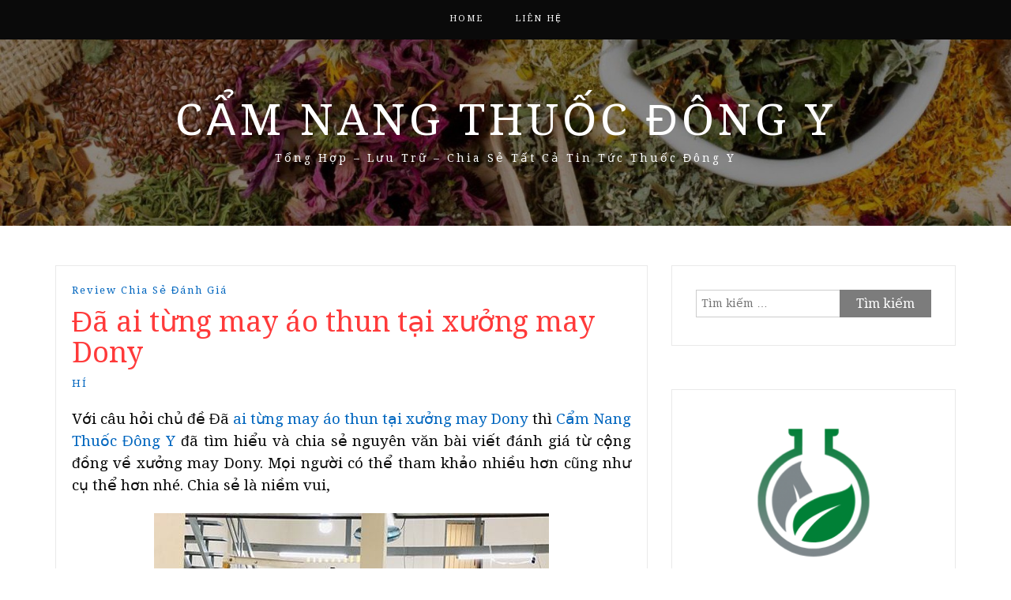

--- FILE ---
content_type: text/html; charset=UTF-8
request_url: https://camnangthuocdongy.com/da-ai-tung-may-ao-thun-tai-xuong-may-dony/
body_size: 16086
content:
<!DOCTYPE html> <html lang="vi" prefix="og: https://ogp.me/ns#"><head>
	<script async src="https://pagead2.googlesyndication.com/pagead/js/adsbygoogle.js?client=ca-pub-4895990108808600"
     crossorigin="anonymous"></script>
	<!-- Global site tag (gtag.js) - Google Analytics -->
<script async src="https://www.googletagmanager.com/gtag/js?id=UA-145612221-1"></script>
<script>
  window.dataLayer = window.dataLayer || [];
  function gtag(){dataLayer.push(arguments);}
  gtag('js', new Date());

  gtag('config', 'UA-145612221-1');
</script>
    <meta charset="UTF-8">
    <meta name="viewport" content="width=device-width, initial-scale=1">
    <link rel="profile" href="https://gmpg.org/xfn/11">
    <link rel="pingback" href="https://camnangthuocdongy.com/xmlrpc.php">
    

<!-- Tối ưu hóa công cụ tìm kiếm bởi Rank Math - https://rankmath.com/ -->
<title>[Góc Đánh Giá] Ai Đã Từng May Áo Thun Tại Xưởng May Dony</title>
<meta name="description" content="Cập nhật mới nhất về các đánh giá, ý kiến với dịch vụ may áo thun, in áo thun và may đồng phục tại xưởng may Dony. Khám phá cụ thể chi tiết tại đây"/>
<meta name="robots" content="follow, index, max-snippet:-1, max-video-preview:-1, max-image-preview:large"/>
<link rel="canonical" href="https://camnangthuocdongy.com/da-ai-tung-may-ao-thun-tai-xuong-may-dony/" />
<meta property="og:locale" content="vi_VN" />
<meta property="og:type" content="article" />
<meta property="og:title" content="[Góc Đánh Giá] Ai Đã Từng May Áo Thun Tại Xưởng May Dony" />
<meta property="og:description" content="Cập nhật mới nhất về các đánh giá, ý kiến với dịch vụ may áo thun, in áo thun và may đồng phục tại xưởng may Dony. Khám phá cụ thể chi tiết tại đây" />
<meta property="og:url" content="https://camnangthuocdongy.com/da-ai-tung-may-ao-thun-tai-xuong-may-dony/" />
<meta property="og:site_name" content="Cẩm Nang Thuốc Đông Y" />
<meta property="article:author" content="https://www.facebook.com/tay.xuannghe.9" />
<meta property="article:tag" content="Dony May Áo Thun Có Chất Lượng Không" />
<meta property="article:tag" content="Xưởng May Dony Có Tốt Không" />
<meta property="article:section" content="Review Chia Sẻ Đánh Giá" />
<meta property="og:image" content="https://camnangthuocdongy.com/wp-content/uploads/2020/08/may-dong-phuc-tai-quan-8-6-min.jpg" />
<meta property="og:image:secure_url" content="https://camnangthuocdongy.com/wp-content/uploads/2020/08/may-dong-phuc-tai-quan-8-6-min.jpg" />
<meta property="og:image:width" content="500" />
<meta property="og:image:height" content="375" />
<meta property="og:image:alt" content="Đã ai từng may áo thun tại xưởng may Dony" />
<meta property="og:image:type" content="image/jpeg" />
<meta property="article:published_time" content="2022-10-20T19:12:40+07:00" />
<meta name="twitter:card" content="summary_large_image" />
<meta name="twitter:title" content="[Góc Đánh Giá] Ai Đã Từng May Áo Thun Tại Xưởng May Dony" />
<meta name="twitter:description" content="Cập nhật mới nhất về các đánh giá, ý kiến với dịch vụ may áo thun, in áo thun và may đồng phục tại xưởng may Dony. Khám phá cụ thể chi tiết tại đây" />
<meta name="twitter:creator" content="@nhuyhoanghetay1" />
<meta name="twitter:image" content="https://camnangthuocdongy.com/wp-content/uploads/2020/08/may-dong-phuc-tai-quan-8-6-min.jpg" />
<meta name="twitter:label1" content="Được viết bởi" />
<meta name="twitter:data1" content="HÍ" />
<meta name="twitter:label2" content="Thời gian để đọc" />
<meta name="twitter:data2" content="5 phút" />
<script type="application/ld+json" class="rank-math-schema">{"@context":"https://schema.org","@graph":[{"@type":["Organization","Person"],"@id":"https://camnangthuocdongy.com/#person","name":"C\u1ea9m Nang Thu\u1ed1c \u0110\u00f4ng Y","url":"https://camnangthuocdongy.com","email":"nhuyhoanghetaysaffrons@gmail.com","address":{"@type":"PostalAddress","streetAddress":"273 Nguy\u1ec5n V\u0103n Tr\u1ed7i, Ph\u01b0\u1eddng 10","addressLocality":"Qu\u1eadn Ph\u00fa Nhu\u1eadn","addressRegion":"Th\u00e0nh Ph\u1ed1 H\u1ed3 Ch\u00ed Minh","postalCode":"70000","addressCountry":"Vi\u1ec7t Nam"},"logo":{"@type":"ImageObject","@id":"https://camnangthuocdongy.com/#logo","url":"https://camnangthuocdongy.com/wp-content/uploads/2022/10/logo-camnangthuocdongy.com_.png","contentUrl":"https://camnangthuocdongy.com/wp-content/uploads/2022/10/logo-camnangthuocdongy.com_.png","caption":"C\u1ea9m Nang Thu\u1ed1c \u0110\u00f4ng Y","inLanguage":"vi","width":"512","height":"512"},"telephone":"02838443047","image":{"@id":"https://camnangthuocdongy.com/#logo"}},{"@type":"WebSite","@id":"https://camnangthuocdongy.com/#website","url":"https://camnangthuocdongy.com","name":"C\u1ea9m Nang Thu\u1ed1c \u0110\u00f4ng Y","publisher":{"@id":"https://camnangthuocdongy.com/#person"},"inLanguage":"vi"},{"@type":"ImageObject","@id":"https://camnangthuocdongy.com/wp-content/uploads/2020/08/may-dong-phuc-tai-quan-8-6-min.jpg","url":"https://camnangthuocdongy.com/wp-content/uploads/2020/08/may-dong-phuc-tai-quan-8-6-min.jpg","width":"500","height":"375","inLanguage":"vi"},{"@type":"WebPage","@id":"https://camnangthuocdongy.com/da-ai-tung-may-ao-thun-tai-xuong-may-dony/#webpage","url":"https://camnangthuocdongy.com/da-ai-tung-may-ao-thun-tai-xuong-may-dony/","name":"[G\u00f3c \u0110\u00e1nh Gi\u00e1] Ai \u0110\u00e3 T\u1eebng May \u00c1o Thun T\u1ea1i X\u01b0\u1edfng May Dony","datePublished":"2022-10-20T19:12:40+07:00","dateModified":"2022-10-20T19:12:40+07:00","isPartOf":{"@id":"https://camnangthuocdongy.com/#website"},"primaryImageOfPage":{"@id":"https://camnangthuocdongy.com/wp-content/uploads/2020/08/may-dong-phuc-tai-quan-8-6-min.jpg"},"inLanguage":"vi"},{"@type":"BlogPosting","headline":"[G\u00f3c \u0110\u00e1nh Gi\u00e1] Ai \u0110\u00e3 T\u1eebng May \u00c1o Thun T\u1ea1i X\u01b0\u1edfng May Dony","datePublished":"2022-10-20T19:12:40+07:00","dateModified":"2022-10-20T19:12:40+07:00","author":{"@type":"Person","name":"C\u1ea9m Nang Thu\u1ed1c \u0110\u00f4ng Y"},"description":"C\u1eadp nh\u1eadt m\u1edbi nh\u1ea5t v\u1ec1 c\u00e1c \u0111\u00e1nh gi\u00e1, \u00fd ki\u1ebfn v\u1edbi d\u1ecbch v\u1ee5 may \u00e1o thun, in \u00e1o thun v\u00e0 may \u0111\u1ed3ng ph\u1ee5c t\u1ea1i x\u01b0\u1edfng may Dony. Kh\u00e1m ph\u00e1 c\u1ee5 th\u1ec3 chi ti\u1ebft t\u1ea1i \u0111\u00e2y","name":"[G\u00f3c \u0110\u00e1nh Gi\u00e1] Ai \u0110\u00e3 T\u1eebng May \u00c1o Thun T\u1ea1i X\u01b0\u1edfng May Dony","articleSection":"Review Chia S\u1ebb \u0110\u00e1nh Gi\u00e1","@id":"https://camnangthuocdongy.com/da-ai-tung-may-ao-thun-tai-xuong-may-dony/#schema-46075","isPartOf":{"@id":"https://camnangthuocdongy.com/da-ai-tung-may-ao-thun-tai-xuong-may-dony/#webpage"},"publisher":{"@id":"https://camnangthuocdongy.com/#person"},"image":{"@id":"https://camnangthuocdongy.com/wp-content/uploads/2020/08/may-dong-phuc-tai-quan-8-6-min.jpg"},"inLanguage":"vi","mainEntityOfPage":{"@id":"https://camnangthuocdongy.com/da-ai-tung-may-ao-thun-tai-xuong-may-dony/#webpage"}}]}</script>
<!-- /Plugin SEO WordPress Rank Math -->

<link rel='dns-prefetch' href='//fonts.googleapis.com' />
<link rel="alternate" type="application/rss+xml" title="Dòng thông tin Cẩm Nang Thuốc Đông Y &raquo;" href="https://camnangthuocdongy.com/feed/" />
<link rel="alternate" type="application/rss+xml" title="Cẩm Nang Thuốc Đông Y &raquo; Dòng bình luận" href="https://camnangthuocdongy.com/comments/feed/" />
<link rel="alternate" type="application/rss+xml" title="Cẩm Nang Thuốc Đông Y &raquo; Đã ai từng may áo thun tại xưởng may Dony Dòng bình luận" href="https://camnangthuocdongy.com/da-ai-tung-may-ao-thun-tai-xuong-may-dony/feed/" />
<link rel="alternate" title="oNhúng (JSON)" type="application/json+oembed" href="https://camnangthuocdongy.com/wp-json/oembed/1.0/embed?url=https%3A%2F%2Fcamnangthuocdongy.com%2Fda-ai-tung-may-ao-thun-tai-xuong-may-dony%2F" />
<link rel="alternate" title="oNhúng (XML)" type="text/xml+oembed" href="https://camnangthuocdongy.com/wp-json/oembed/1.0/embed?url=https%3A%2F%2Fcamnangthuocdongy.com%2Fda-ai-tung-may-ao-thun-tai-xuong-may-dony%2F&#038;format=xml" />
<style id='wp-img-auto-sizes-contain-inline-css' type='text/css'>
img:is([sizes=auto i],[sizes^="auto," i]){contain-intrinsic-size:3000px 1500px}
/*# sourceURL=wp-img-auto-sizes-contain-inline-css */
</style>
<style id='wp-emoji-styles-inline-css' type='text/css'>

	img.wp-smiley, img.emoji {
		display: inline !important;
		border: none !important;
		box-shadow: none !important;
		height: 1em !important;
		width: 1em !important;
		margin: 0 0.07em !important;
		vertical-align: -0.1em !important;
		background: none !important;
		padding: 0 !important;
	}
/*# sourceURL=wp-emoji-styles-inline-css */
</style>
<style id='wp-block-library-inline-css' type='text/css'>
:root{--wp-block-synced-color:#7a00df;--wp-block-synced-color--rgb:122,0,223;--wp-bound-block-color:var(--wp-block-synced-color);--wp-editor-canvas-background:#ddd;--wp-admin-theme-color:#007cba;--wp-admin-theme-color--rgb:0,124,186;--wp-admin-theme-color-darker-10:#006ba1;--wp-admin-theme-color-darker-10--rgb:0,107,160.5;--wp-admin-theme-color-darker-20:#005a87;--wp-admin-theme-color-darker-20--rgb:0,90,135;--wp-admin-border-width-focus:2px}@media (min-resolution:192dpi){:root{--wp-admin-border-width-focus:1.5px}}.wp-element-button{cursor:pointer}:root .has-very-light-gray-background-color{background-color:#eee}:root .has-very-dark-gray-background-color{background-color:#313131}:root .has-very-light-gray-color{color:#eee}:root .has-very-dark-gray-color{color:#313131}:root .has-vivid-green-cyan-to-vivid-cyan-blue-gradient-background{background:linear-gradient(135deg,#00d084,#0693e3)}:root .has-purple-crush-gradient-background{background:linear-gradient(135deg,#34e2e4,#4721fb 50%,#ab1dfe)}:root .has-hazy-dawn-gradient-background{background:linear-gradient(135deg,#faaca8,#dad0ec)}:root .has-subdued-olive-gradient-background{background:linear-gradient(135deg,#fafae1,#67a671)}:root .has-atomic-cream-gradient-background{background:linear-gradient(135deg,#fdd79a,#004a59)}:root .has-nightshade-gradient-background{background:linear-gradient(135deg,#330968,#31cdcf)}:root .has-midnight-gradient-background{background:linear-gradient(135deg,#020381,#2874fc)}:root{--wp--preset--font-size--normal:16px;--wp--preset--font-size--huge:42px}.has-regular-font-size{font-size:1em}.has-larger-font-size{font-size:2.625em}.has-normal-font-size{font-size:var(--wp--preset--font-size--normal)}.has-huge-font-size{font-size:var(--wp--preset--font-size--huge)}.has-text-align-center{text-align:center}.has-text-align-left{text-align:left}.has-text-align-right{text-align:right}.has-fit-text{white-space:nowrap!important}#end-resizable-editor-section{display:none}.aligncenter{clear:both}.items-justified-left{justify-content:flex-start}.items-justified-center{justify-content:center}.items-justified-right{justify-content:flex-end}.items-justified-space-between{justify-content:space-between}.screen-reader-text{border:0;clip-path:inset(50%);height:1px;margin:-1px;overflow:hidden;padding:0;position:absolute;width:1px;word-wrap:normal!important}.screen-reader-text:focus{background-color:#ddd;clip-path:none;color:#444;display:block;font-size:1em;height:auto;left:5px;line-height:normal;padding:15px 23px 14px;text-decoration:none;top:5px;width:auto;z-index:100000}html :where(.has-border-color){border-style:solid}html :where([style*=border-top-color]){border-top-style:solid}html :where([style*=border-right-color]){border-right-style:solid}html :where([style*=border-bottom-color]){border-bottom-style:solid}html :where([style*=border-left-color]){border-left-style:solid}html :where([style*=border-width]){border-style:solid}html :where([style*=border-top-width]){border-top-style:solid}html :where([style*=border-right-width]){border-right-style:solid}html :where([style*=border-bottom-width]){border-bottom-style:solid}html :where([style*=border-left-width]){border-left-style:solid}html :where(img[class*=wp-image-]){height:auto;max-width:100%}:where(figure){margin:0 0 1em}html :where(.is-position-sticky){--wp-admin--admin-bar--position-offset:var(--wp-admin--admin-bar--height,0px)}@media screen and (max-width:600px){html :where(.is-position-sticky){--wp-admin--admin-bar--position-offset:0px}}

/*# sourceURL=wp-block-library-inline-css */
</style><style id='global-styles-inline-css' type='text/css'>
:root{--wp--preset--aspect-ratio--square: 1;--wp--preset--aspect-ratio--4-3: 4/3;--wp--preset--aspect-ratio--3-4: 3/4;--wp--preset--aspect-ratio--3-2: 3/2;--wp--preset--aspect-ratio--2-3: 2/3;--wp--preset--aspect-ratio--16-9: 16/9;--wp--preset--aspect-ratio--9-16: 9/16;--wp--preset--color--black: #000000;--wp--preset--color--cyan-bluish-gray: #abb8c3;--wp--preset--color--white: #ffffff;--wp--preset--color--pale-pink: #f78da7;--wp--preset--color--vivid-red: #cf2e2e;--wp--preset--color--luminous-vivid-orange: #ff6900;--wp--preset--color--luminous-vivid-amber: #fcb900;--wp--preset--color--light-green-cyan: #7bdcb5;--wp--preset--color--vivid-green-cyan: #00d084;--wp--preset--color--pale-cyan-blue: #8ed1fc;--wp--preset--color--vivid-cyan-blue: #0693e3;--wp--preset--color--vivid-purple: #9b51e0;--wp--preset--gradient--vivid-cyan-blue-to-vivid-purple: linear-gradient(135deg,rgb(6,147,227) 0%,rgb(155,81,224) 100%);--wp--preset--gradient--light-green-cyan-to-vivid-green-cyan: linear-gradient(135deg,rgb(122,220,180) 0%,rgb(0,208,130) 100%);--wp--preset--gradient--luminous-vivid-amber-to-luminous-vivid-orange: linear-gradient(135deg,rgb(252,185,0) 0%,rgb(255,105,0) 100%);--wp--preset--gradient--luminous-vivid-orange-to-vivid-red: linear-gradient(135deg,rgb(255,105,0) 0%,rgb(207,46,46) 100%);--wp--preset--gradient--very-light-gray-to-cyan-bluish-gray: linear-gradient(135deg,rgb(238,238,238) 0%,rgb(169,184,195) 100%);--wp--preset--gradient--cool-to-warm-spectrum: linear-gradient(135deg,rgb(74,234,220) 0%,rgb(151,120,209) 20%,rgb(207,42,186) 40%,rgb(238,44,130) 60%,rgb(251,105,98) 80%,rgb(254,248,76) 100%);--wp--preset--gradient--blush-light-purple: linear-gradient(135deg,rgb(255,206,236) 0%,rgb(152,150,240) 100%);--wp--preset--gradient--blush-bordeaux: linear-gradient(135deg,rgb(254,205,165) 0%,rgb(254,45,45) 50%,rgb(107,0,62) 100%);--wp--preset--gradient--luminous-dusk: linear-gradient(135deg,rgb(255,203,112) 0%,rgb(199,81,192) 50%,rgb(65,88,208) 100%);--wp--preset--gradient--pale-ocean: linear-gradient(135deg,rgb(255,245,203) 0%,rgb(182,227,212) 50%,rgb(51,167,181) 100%);--wp--preset--gradient--electric-grass: linear-gradient(135deg,rgb(202,248,128) 0%,rgb(113,206,126) 100%);--wp--preset--gradient--midnight: linear-gradient(135deg,rgb(2,3,129) 0%,rgb(40,116,252) 100%);--wp--preset--font-size--small: 13px;--wp--preset--font-size--medium: 20px;--wp--preset--font-size--large: 36px;--wp--preset--font-size--x-large: 42px;--wp--preset--spacing--20: 0.44rem;--wp--preset--spacing--30: 0.67rem;--wp--preset--spacing--40: 1rem;--wp--preset--spacing--50: 1.5rem;--wp--preset--spacing--60: 2.25rem;--wp--preset--spacing--70: 3.38rem;--wp--preset--spacing--80: 5.06rem;--wp--preset--shadow--natural: 6px 6px 9px rgba(0, 0, 0, 0.2);--wp--preset--shadow--deep: 12px 12px 50px rgba(0, 0, 0, 0.4);--wp--preset--shadow--sharp: 6px 6px 0px rgba(0, 0, 0, 0.2);--wp--preset--shadow--outlined: 6px 6px 0px -3px rgb(255, 255, 255), 6px 6px rgb(0, 0, 0);--wp--preset--shadow--crisp: 6px 6px 0px rgb(0, 0, 0);}:where(.is-layout-flex){gap: 0.5em;}:where(.is-layout-grid){gap: 0.5em;}body .is-layout-flex{display: flex;}.is-layout-flex{flex-wrap: wrap;align-items: center;}.is-layout-flex > :is(*, div){margin: 0;}body .is-layout-grid{display: grid;}.is-layout-grid > :is(*, div){margin: 0;}:where(.wp-block-columns.is-layout-flex){gap: 2em;}:where(.wp-block-columns.is-layout-grid){gap: 2em;}:where(.wp-block-post-template.is-layout-flex){gap: 1.25em;}:where(.wp-block-post-template.is-layout-grid){gap: 1.25em;}.has-black-color{color: var(--wp--preset--color--black) !important;}.has-cyan-bluish-gray-color{color: var(--wp--preset--color--cyan-bluish-gray) !important;}.has-white-color{color: var(--wp--preset--color--white) !important;}.has-pale-pink-color{color: var(--wp--preset--color--pale-pink) !important;}.has-vivid-red-color{color: var(--wp--preset--color--vivid-red) !important;}.has-luminous-vivid-orange-color{color: var(--wp--preset--color--luminous-vivid-orange) !important;}.has-luminous-vivid-amber-color{color: var(--wp--preset--color--luminous-vivid-amber) !important;}.has-light-green-cyan-color{color: var(--wp--preset--color--light-green-cyan) !important;}.has-vivid-green-cyan-color{color: var(--wp--preset--color--vivid-green-cyan) !important;}.has-pale-cyan-blue-color{color: var(--wp--preset--color--pale-cyan-blue) !important;}.has-vivid-cyan-blue-color{color: var(--wp--preset--color--vivid-cyan-blue) !important;}.has-vivid-purple-color{color: var(--wp--preset--color--vivid-purple) !important;}.has-black-background-color{background-color: var(--wp--preset--color--black) !important;}.has-cyan-bluish-gray-background-color{background-color: var(--wp--preset--color--cyan-bluish-gray) !important;}.has-white-background-color{background-color: var(--wp--preset--color--white) !important;}.has-pale-pink-background-color{background-color: var(--wp--preset--color--pale-pink) !important;}.has-vivid-red-background-color{background-color: var(--wp--preset--color--vivid-red) !important;}.has-luminous-vivid-orange-background-color{background-color: var(--wp--preset--color--luminous-vivid-orange) !important;}.has-luminous-vivid-amber-background-color{background-color: var(--wp--preset--color--luminous-vivid-amber) !important;}.has-light-green-cyan-background-color{background-color: var(--wp--preset--color--light-green-cyan) !important;}.has-vivid-green-cyan-background-color{background-color: var(--wp--preset--color--vivid-green-cyan) !important;}.has-pale-cyan-blue-background-color{background-color: var(--wp--preset--color--pale-cyan-blue) !important;}.has-vivid-cyan-blue-background-color{background-color: var(--wp--preset--color--vivid-cyan-blue) !important;}.has-vivid-purple-background-color{background-color: var(--wp--preset--color--vivid-purple) !important;}.has-black-border-color{border-color: var(--wp--preset--color--black) !important;}.has-cyan-bluish-gray-border-color{border-color: var(--wp--preset--color--cyan-bluish-gray) !important;}.has-white-border-color{border-color: var(--wp--preset--color--white) !important;}.has-pale-pink-border-color{border-color: var(--wp--preset--color--pale-pink) !important;}.has-vivid-red-border-color{border-color: var(--wp--preset--color--vivid-red) !important;}.has-luminous-vivid-orange-border-color{border-color: var(--wp--preset--color--luminous-vivid-orange) !important;}.has-luminous-vivid-amber-border-color{border-color: var(--wp--preset--color--luminous-vivid-amber) !important;}.has-light-green-cyan-border-color{border-color: var(--wp--preset--color--light-green-cyan) !important;}.has-vivid-green-cyan-border-color{border-color: var(--wp--preset--color--vivid-green-cyan) !important;}.has-pale-cyan-blue-border-color{border-color: var(--wp--preset--color--pale-cyan-blue) !important;}.has-vivid-cyan-blue-border-color{border-color: var(--wp--preset--color--vivid-cyan-blue) !important;}.has-vivid-purple-border-color{border-color: var(--wp--preset--color--vivid-purple) !important;}.has-vivid-cyan-blue-to-vivid-purple-gradient-background{background: var(--wp--preset--gradient--vivid-cyan-blue-to-vivid-purple) !important;}.has-light-green-cyan-to-vivid-green-cyan-gradient-background{background: var(--wp--preset--gradient--light-green-cyan-to-vivid-green-cyan) !important;}.has-luminous-vivid-amber-to-luminous-vivid-orange-gradient-background{background: var(--wp--preset--gradient--luminous-vivid-amber-to-luminous-vivid-orange) !important;}.has-luminous-vivid-orange-to-vivid-red-gradient-background{background: var(--wp--preset--gradient--luminous-vivid-orange-to-vivid-red) !important;}.has-very-light-gray-to-cyan-bluish-gray-gradient-background{background: var(--wp--preset--gradient--very-light-gray-to-cyan-bluish-gray) !important;}.has-cool-to-warm-spectrum-gradient-background{background: var(--wp--preset--gradient--cool-to-warm-spectrum) !important;}.has-blush-light-purple-gradient-background{background: var(--wp--preset--gradient--blush-light-purple) !important;}.has-blush-bordeaux-gradient-background{background: var(--wp--preset--gradient--blush-bordeaux) !important;}.has-luminous-dusk-gradient-background{background: var(--wp--preset--gradient--luminous-dusk) !important;}.has-pale-ocean-gradient-background{background: var(--wp--preset--gradient--pale-ocean) !important;}.has-electric-grass-gradient-background{background: var(--wp--preset--gradient--electric-grass) !important;}.has-midnight-gradient-background{background: var(--wp--preset--gradient--midnight) !important;}.has-small-font-size{font-size: var(--wp--preset--font-size--small) !important;}.has-medium-font-size{font-size: var(--wp--preset--font-size--medium) !important;}.has-large-font-size{font-size: var(--wp--preset--font-size--large) !important;}.has-x-large-font-size{font-size: var(--wp--preset--font-size--x-large) !important;}
/*# sourceURL=global-styles-inline-css */
</style>

<style id='classic-theme-styles-inline-css' type='text/css'>
/*! This file is auto-generated */
.wp-block-button__link{color:#fff;background-color:#32373c;border-radius:9999px;box-shadow:none;text-decoration:none;padding:calc(.667em + 2px) calc(1.333em + 2px);font-size:1.125em}.wp-block-file__button{background:#32373c;color:#fff;text-decoration:none}
/*# sourceURL=/wp-includes/css/classic-themes.min.css */
</style>
<link rel='stylesheet' id='wpa-css-css' href='https://camnangthuocdongy.com/wp-content/plugins/honeypot/includes/css/wpa.css?ver=2.3.04' type='text/css' media='all' />
<link rel='stylesheet' id='related-posts-by-taxonomy-css' href='https://camnangthuocdongy.com/wp-content/plugins/related-posts-by-taxonomy/includes/assets/css/styles.css?ver=38889d57106582f73ccd641b6baee118' type='text/css' media='all' />
<link rel='stylesheet' id='wp-show-posts-css' href='https://camnangthuocdongy.com/wp-content/plugins/wp-show-posts/css/wp-show-posts-min.css?ver=1.1.6' type='text/css' media='all' />
<link rel='stylesheet' id='bootstrap-css' href='https://camnangthuocdongy.com/wp-content/themes/cam-nang-bai-thuoc-dong-y/assets/third-party/bootstrap/bootstrap.min.css?ver=38889d57106582f73ccd641b6baee118' type='text/css' media='all' />
<link rel='stylesheet' id='meanmenu-css' href='https://camnangthuocdongy.com/wp-content/themes/cam-nang-bai-thuoc-dong-y/assets/third-party/meanmenu/meanmenu.css?ver=38889d57106582f73ccd641b6baee118' type='text/css' media='all' />
<link rel='stylesheet' id='font-awesome-css' href='https://camnangthuocdongy.com/wp-content/themes/cam-nang-bai-thuoc-dong-y/assets/third-party/font-awesome/css/font-awesome.min.css?ver=38889d57106582f73ccd641b6baee118' type='text/css' media='all' />
<link rel='stylesheet' id='blog-way-fonts-css' href='https://fonts.googleapis.com/css?family=Droid+Serif%3A400%2C700%7CMontserrat%3A400%2C700&#038;subset=latin%2Clatin-ext' type='text/css' media='all' />
<link rel='stylesheet' id='blog-way-style-css' href='https://camnangthuocdongy.com/wp-content/themes/cam-nang-bai-thuoc-dong-y/style.css?ver=38889d57106582f73ccd641b6baee118' type='text/css' media='all' />
<script type="text/javascript" src="https://camnangthuocdongy.com/wp-includes/js/jquery/jquery.min.js?ver=3.7.1" id="jquery-core-js"></script>
<script type="text/javascript" src="https://camnangthuocdongy.com/wp-includes/js/jquery/jquery-migrate.min.js?ver=3.4.1" id="jquery-migrate-js"></script>
<link rel="https://api.w.org/" href="https://camnangthuocdongy.com/wp-json/" /><link rel="alternate" title="JSON" type="application/json" href="https://camnangthuocdongy.com/wp-json/wp/v2/posts/21763" /><link rel="pingback" href="https://camnangthuocdongy.com/xmlrpc.php">               
    <style>
        body{
            color: #0a0a0a;
        }

        .site-title a{
            color: #ffffff;
        }

        .site-description{
            color: #ffffff;
        }

        h1,
        h2, 
        h3,
        h4, 
        h5,
        h6,
        .entry-header h2.entry-title a,
        .related-posts .news-item.three-column-item .news-text-wrap h2 a{
            color: #ff3a3a;
        }

        #primary .cat-links a{
            color: #0066bf;
        }

        .author-info-wrap .author-content-wrap a.authors-more-posts,
        .blog_way_widget_author .author-profile a.btn-continue,
        .content-area a{
            color: #0066bf;
        }

        header#masthead,
        .main-navigation ul ul,
        .mean-container .mean-bar{
            background: #0a0a0a;
        }

        .main-navigation ul li a,
        #masthead .main-navigation ul li ul li a,
        #masthead .main-navigation li.current_page_item ul li a,
        a.meanmenu-reveal.meanclose{
            color: #ffffff;
        }

        #masthead .main-navigation ul li ul.sub-menu li ul.sub-menu li a{
            color: #ffffff;
        }

        .mean-container a.meanmenu-reveal span{
            background: #ffffff;
        }

        #masthead .main-navigation li.current-menu-item a,
        #masthead .main-navigation li.current_page_item a,
        .main-navigation ul.menu li:hover a,
        #masthead .main-navigation ul li ul li:hover a,
        #masthead .main-navigation li.current_page_item ul li:hover a,
        #masthead .main-navigation ul li ul.sub-menu li ul.sub-menu li:hover a,
        #masthead .main-navigation ul li ul.sub-menu li ul.sub-menu li.current-menu-item a{
            color: #ffffff;
        }
    
        .widget .widget-title{
            background: #ffffff;
        }

        .site-footer,
        .footer-social .menu-social-menu-container #menu-social-menu{
            background: #0a0a0a;
        }
        .site-info,
        .site-info a{
            color: #ffffff;
        }

        button, 
        input[type="button"], 
        input[type="reset"], 
        input[type="submit"], 
        .nav-links .nav-previous a, 
        .nav-links .nav-next a,
        .nav-links .page-numbers,
        .pagination .page-numbers.next, 
        .pagination .page-numbers.previous{
            border: 1px solid #7c7c7c;
            background: #7c7c7c;
        }

        .scrollup {
            background-color: #0a0000;
        }

    </style>

<link rel="icon" href="https://camnangthuocdongy.com/wp-content/uploads/2022/10/cropped-logo-camnangthuocdongy.com_-1-32x32.png" sizes="32x32" />
<link rel="icon" href="https://camnangthuocdongy.com/wp-content/uploads/2022/10/cropped-logo-camnangthuocdongy.com_-1-192x192.png" sizes="192x192" />
<link rel="apple-touch-icon" href="https://camnangthuocdongy.com/wp-content/uploads/2022/10/cropped-logo-camnangthuocdongy.com_-1-180x180.png" />
<meta name="msapplication-TileImage" content="https://camnangthuocdongy.com/wp-content/uploads/2022/10/cropped-logo-camnangthuocdongy.com_-1-270x270.png" />
</head>

<body data-rsssl=1 class="wp-singular post-template-default single single-post postid-21763 single-format-standard wp-custom-logo wp-theme-cam-nang-bai-thuoc-dong-y group-blog sticky-top">
	<div id="page" class="site">
		<header id="masthead" class="site-header navbar-fixed-top" role="banner"><div class="container"><div class="row">    	<div class="col-sm-12">
            <nav id="site-navigation" class="main-navigation" role="navigation">
                <div class="menu-menu-chinh-container"><ul id="primary-menu" class="menu"><li id="menu-item-21719" class="menu-item menu-item-type-custom menu-item-object-custom menu-item-home menu-item-21719"><a href="https://camnangthuocdongy.com/">Home</a></li>
<li id="menu-item-21720" class="menu-item menu-item-type-post_type menu-item-object-page menu-item-21720"><a href="https://camnangthuocdongy.com/lien-he/">Liên Hệ</a></li>
</ul></div>            </nav>
        </div>
        </div><!-- .row --></div><!-- .container --></header><!-- #masthead -->        <div class="main-banner banner-enabled overlay-enabled" style="background-image: url(https://camnangthuocdongy.com/wp-content/uploads/2019/08/cropped-tri-thuy-dau-bang-thuoc-dong-y-lieu-co-tot-khong1.jpg);">
            <div class="container">
                <div class="row">
                    <div class="site-branding">
                        
                            <h2 class="site-title"><a href="https://camnangthuocdongy.com/" rel="home">Cẩm Nang Thuốc Đông Y</a></h2>
                           
                            
                                <h3 class="site-description">Tổng Hợp &#8211; Lưu Trữ &#8211; Chia Sẻ Tất Cả Tin Tức Thuốc Đông Y</h3>

                                                    </div><!-- .site-branding -->
                </div>
            </div>
        </div><!-- .main-banner -->
        <div id="content" class="site-content"><div class="container"><div class="row"><div class="col-md-8 col-sm-12 layout-right-sidebar main-content-area"><div id="primary" class="content-area"><main id="main" class="site-main" role="main">
	
<article id="post-21763" class="post-21763 post type-post status-publish format-standard has-post-thumbnail hentry category-review-chia-se-danh-gia tag-dony-may-ao-thun-co-chat-luong-khong tag-xuong-may-dony-co-tot-khong">

	<div class="detail-wrap">
		<header class="entry-header">
			<span class="cat-links"><a href="https://camnangthuocdongy.com/kien-thuc/review-chia-se-danh-gia/" rel="category tag">Review Chia Sẻ Đánh Giá</a></span><h1 class="entry-title">Đã ai từng may áo thun tại xưởng may Dony</h1>
				<div class="author-date">
											<span class="author vcard"><a class="url fn n" href="https://camnangthuocdongy.com/author/camnangthuocdongy/">HÍ</a></span>
					
					
									</div><!-- .author-date -->
			
		</header><!-- .entry-header -->

		
		<div class="entry-content">
			<p style="text-align: justify;"><span style="font-size: 14pt;">Với câu hỏi chủ đề Đã <a href="https://camnangthuocdongy.com/da-ai-tung-may-ao-thun-tai-xuong-may-dony/">ai từng may áo thun tại xưởng may Dony</a> thì <a href="https://camnangthuocdongy.com/">Cẩm Nang Thuốc Đông Y</a> đã tìm hiểu và chia sẻ nguyên văn bài viết đánh giá từ cộng đồng về xưởng may Dony. Mọi người có thể tham khảo nhiều hơn cũng như cụ thể hơn nhé. Chia sẻ là niềm vui,</span></p>
<p><img fetchpriority="high" decoding="async" class="aligncenter wp-image-21764 size-full" src="https://camnangthuocdongy.com/wp-content/uploads/2020/08/may-dong-phuc-tai-quan-8-6-min.jpg" alt="Đã ai từng may áo thun tại xưởng may Dony 1" width="500" height="375" title="Đã ai từng may áo thun tại xưởng may Dony 1" srcset="https://camnangthuocdongy.com/wp-content/uploads/2020/08/may-dong-phuc-tai-quan-8-6-min.jpg 500w, https://camnangthuocdongy.com/wp-content/uploads/2020/08/may-dong-phuc-tai-quan-8-6-min-300x225.jpg 300w" sizes="(max-width: 500px) 100vw, 500px" /></p>
<p style="text-align: justify;"><span style="font-weight: 400; font-size: 14pt;"><strong>Đồng phục</strong> được xem là công cụ giúp xóa nhòa mọi khoảng cách giữa các thành viên trong một tổ chức, đoàn thể, công ty,&#8230; thể hiện tính cộng đồng, sự đoàn kết của các thành viên. Đồng thời, đồng phục cũng là một cách phân biệt giữa các tập thể, phòng ban cực kỳ hiệu quả.</span></p>
<p style="text-align: justify;"><span style="font-size: 14pt;"><span style="font-weight: 400;">Việc sở hữu những mẫu đồng phục đẹp, chất lượng sẽ giúp cho tập thể, doanh nghiệp, công ty trở nên chuyên nghiệp hơn, </span><span style="font-weight: 400;">có cái nhìn đẹp hơn trong mắt khách hàng hay đối tác. Chính vì vậy, đặt may đồng phục dành cho nhân viên dần dần được các doanh nghiệp, đơn vị, tổ chức quan tâm nhiều hơn. </span></span></p>
<p style="text-align: justify;"><span style="font-weight: 400; font-size: 14pt;">Nếu bạn đang tìm kiếm cho mình một địa chỉ may đồng phục uy tín, chất lượng với nhiều ưu đãi hấp dẫn thì Dony được xem là gợi ý hoàn hảo đấy.</span></p>
<p><img decoding="async" class="aligncenter wp-image-32461" src="https://topnlist.com/wp-content/uploads/2020/08/review-cong-ty-may-dong-phuc-dony.jpg" alt="Đã ai từng may áo thun tại xưởng may Dony 2" width="635" height="443" title="Đã ai từng may áo thun tại xưởng may Dony 2"></p>
<h3 style="text-align: justify;"><span style="font-size: 14pt; color: #0000ff;"><b>Giới Thiệu Công Ty May Đồng Phục Dony</b></span></h3>
<p style="text-align: justify;"><span style="font-weight: 400; font-size: 14pt;">Dony là Công ty thiết kế và sản xuất đồng phục hàng đầu với hơn 30 năm kinh nghiệm trong lĩnh vực may mặc tại TPHCM. Mục tiêu của Dony là trở thành doanh nghiệp gia công thời trang và đồng phục xuất khẩu số 1 Việt Nam.</span></p>
<p style="text-align: justify;"><span style="font-size: 14pt;"><span style="font-weight: 400;">Với hơn 30 năm kinh nghiệm trong lĩnh vực may mặc, Dony </span><span style="font-weight: 400;">luôn tự hào khi là bạn, là đối tác tin cậy của nhiều công ty, doanh nghiệp, trường học nhà hàng, khách sạn, lớp, nhóm,… như: </span><i><span style="font-weight: 400;">Toyota, tập đoàn Honda Việt Nam, hệ thống điện máy Chợ Lớn trên toàn quốc, California fitness &amp; yoga, ngân hàng Vietbank, tập đoàn Karcher, đài truyền hình HTV, các trung tâm anh ngữ,…</span></i></span></p>
<h3 style="text-align: justify;"><span style="font-size: 14pt; color: #008000;"><b>Các mảng kinh doanh chính của Dony bao gồm</b></span></h3>
<ul style="text-align: justify;">
<li style="font-weight: 400;"><span style="font-size: 14pt;"><span style="font-weight: 400;">Sản xuất đồng phục cho các công ty, xí nghiệp, đội nhóm – với các khách hàng đặc trưng là phân khúc: </span><i><span style="font-weight: 400;">công sở, spa, cafe, gym, bảo hộ công nhân, nhà hàng khách sạn, PG, siêu thị, bảo vệ, bệnh viện, học sinh sinh viên.</span></i></span></li>
<li style="font-weight: 400;"><span style="font-weight: 400; font-size: 14pt;">Sản xuất thời trang cho các thương hiệu thời trang và các Shop.</span></li>
<li style="font-weight: 400;"><span style="font-weight: 400; font-size: 14pt;">Sản xuất hàng xuất khẩu EXW, FOB, CIF, DAT, DAP,&#8230;</span></li>
</ul>
<h3 style="text-align: justify;"><span style="font-size: 14pt;"><b>Tại Dony hiện đang <span style="color: #ff0000;">sản xuất hơn 2,400 đơn hàng mỗi năm</span> gồm </b><b>các sản phẩm tiêu biểu được khách hàng đánh giá cao như:</b></span></h3>
<ul>
<li style="text-align: justify;"><span style="font-size: 14pt;"><b>Áo thun:</b><span style="font-weight: 400;"> Cổ tròn, cổ trụ, cổ điển, thời trang vải cá sấu, cá mập, cotton, polyester, lụa mè, cá sấu mè, áo sweatshirt, áo sweater, áo ba lỗ (tank top), cổ tim – chữ V (V-neck shirt), áo hoodie, quảng cáo, thể thao, cổ hàn quốc, cổ sơ mi, cổ lãnh tụ, thông điệp teambuilding.</span></span></li>
<li style="text-align: justify;"><span style="font-size: 14pt;"><b>Áo sơ mi: </b><span style="font-weight: 400;">Cổ điển; Sơ mi kiểu vải Silk, Kate Việt Thắng, Kate Mỹ, Ý, Kate thun,..</span></span></li>
<li style="text-align: justify;"><span style="font-size: 14pt;"><b>Áo khoác: </b><span style="font-weight: 400;">1 lớp, 2 lớp, chăn gòn vải dù, switt, micro, cán màng chống nước, không cán màng,..</span></span></li>
<li style="text-align: justify;"><span style="font-size: 14pt;"><b>Quần tây, Quần kaki, Quần short: </b><span style="font-weight: 400;">Cashmere, Kaki, Len ngựa, Terin,..</span></span></li>
<li style="text-align: justify;"><span style="font-size: 14pt;"><b>Đầm váy: </b><span style="font-weight: 400;">chân váy, đầm tuyết mưa, cotton lạnh, kaki thun, cát nhật, cát hàn, cát giấy, vải thun,..</span></span></li>
<li style="text-align: justify;"><span style="font-size: 14pt;"><b>Nón mũ:</b><span style="font-weight: 400;"> Nón lưỡi trai (nón kết), nón tai bèo, nón nửa đầu, Kaki cotton, Samsung, Kaki 65/35, Dù, Thun,..</span></span></li>
<li style="text-align: justify;"><span style="font-size: 14pt;"><b>Bảo hộ lao động:</b><span style="font-weight: 400;"> Quần túi hộp, quần bảo hộ, áo bảo hộ, bộ áo liền quần với các chất liệu: Kaki thường, Vải chống cháy, Vải Denim,..</span></span></li>
<li style="text-align: justify;"><span style="font-size: 14pt;"><b>Khẩu trang vải kháng khuẩn, kháng giọt bắn Dony.</b></span></li>
</ul>
<p><img decoding="async" class="aligncenter wp-image-32460" src="https://topnlist.com/wp-content/uploads/2020/08/danh-gia-chat-luong-cong-ty-may-dong-phuc-dony.jpg" alt="Đã ai từng may áo thun tại xưởng may Dony 3" width="581" height="274" title="Đã ai từng may áo thun tại xưởng may Dony 3"></p>
<h3 style="text-align: justify;"><span style="font-size: 14pt; color: #ff6600;"><b>Lý do nên lựa chọn dịch vụ may/in thêu đồng phục tại Dony</b></span></h3>
<ul>
<li style="text-align: justify;"><span style="font-size: 14pt;"><b><span style="font-weight: 400;">Dony có tới </span></b><span style="color: #ff0000;"><strong>3 xưởng may/in</strong></span><b><span style="font-weight: 400;">, <span style="color: #ff0000;"><strong>4 dây chuyền sản xuất</strong></span> được vận hành bởi 80 công nhân lành nghề cùng với 40 nhân viên chuyên về thiết kế, may mẫu, kiểm soát chất lượng. </span></b></span></li>
<li><span style="font-weight: 400; font-size: 14pt;">Bên cạnh đó, tại công ty đồng phục Dony còn có <span style="color: #ff0000;"><strong>4 bàn in lụa, 3 máy in chuyển nhiệt cùng với 12 máy thêu</strong></span> khác nhau, đảm bảo đáp ứng mọi yêu cầu của khách hàng.</span></li>
<li style="text-align: justify;"><span style="font-weight: 400; font-size: 14pt;">Giá gốc ngay từ xưởng, <strong><span style="color: #ff0000;">không qua trung gian giúp tiết kiệm 20% chi phí</span></strong> cho doanh nghiệp.</span></li>
<li style="text-align: justify;"><span style="font-weight: 400; font-size: 14pt;">Đội ngũ <span style="color: #ff0000;"><strong>tư vấn nhiệt tình</strong></span>, báo giá nhanh chóng, minh bạch, rõ ràng.</span></li>
<li style="text-align: justify;"><span style="font-weight: 400; font-size: 14pt;">Được <span style="color: #ff0000;"><strong>miễn phí hoàn toàn khâu thiết kế</strong></span> áo đồng phục, may mẫu, giao hàng trên toàn quốc.</span></li>
<li style="text-align: justify;"><span style="font-weight: 400; font-size: 14pt;">Được <span style="color: #ff0000;"><strong>hoàn tiền 100%</strong></span> nếu sản phẩm không đúng như cam kết ban đầu.</span></li>
<li style="text-align: justify;"><span style="font-size: 14pt;"><span style="font-weight: 400;">Chỉ <span style="color: #ff0000;"><strong>thanh toán khi sau khi sản phẩm đạt yêu cầu</strong></span>. Với các chỉ số như:</span><i><span style="font-weight: 400;"> độ thấm hút mồ hôi, thời gian xù lông, độ bền màu, chỉ số hóa chất gây dị ứng, sự co dãn, khô thoáng, vô trùng, bong tróc, tĩnh điện, cách nhiệt.</span></i></span></li>
<li style="text-align: justify;"><span style="font-weight: 400; font-size: 14pt;">Có khả năng pha trộn nhiều loại vải với nhau để đáp ứng các yêu cầu chất lượng khắt khe từ khách hàng.</span></li>
<li style="text-align: justify;"><span style="font-weight: 400; font-size: 14pt;">Cam kết hàng thật mặc lên form <span style="color: #ff0000;"><strong>chuẩn đẹp như mẫu</strong></span>.</span></li>
<li style="text-align: justify;"><span style="font-weight: 400; font-size: 14pt;">Nhận may đồng phục trọn gói từ chọn nguyên liệu, thiết kế cho đến khi hoàn thành và giao hàng tận nơi theo yêu cầu. </span></li>
</ul>
<p><img loading="lazy" decoding="async" class="aligncenter size-full wp-image-32459" src="https://topnlist.com/wp-content/uploads/2020/08/chai-se-ve-chat-luong-dich-vu-cong-ty-may-dong-phuc-dony.jpg" alt="Đã ai từng may áo thun tại xưởng may Dony 4" width="637" height="837" title="Đã ai từng may áo thun tại xưởng may Dony 4"></p>
<p style="text-align: center;"><span style="font-size: 10pt;">Chính sách <a href="https://chuasaytauxe.com/question/xuong-may-dony-lam-ao-quan-dong-phuc-co-tot-khong-moi-nguoi/" rel="nofollow noopener" target="_blank">chất lượng xưởng may đồng phục Dony có tốt không</a></span></p>
<p style="text-align: justify;"><span style="font-size: 14pt;"><span style="font-weight: 400;">Dony là đơn vị chuyên may/in thêu đồng phục không chỉ tại TP HCM mà cả các tỉnh thành Việt Nam: </span><span style="font-weight: 400;">An Giang, Bà Rịa &#8211; Vũng Tàu, Bắc Giang, Bắc Kạn, Bạc Liêu, Bắc Ninh, Bến Tre, Bình Định, Bình Dương, Bình Phước, Bình Thuận, Cà Mau, Cao Bằng, Lạng Sơn, Lào Cai, Long An, Nam Định, Nghệ An, Ninh Bình, Ninh Thuận, Phú Thọ, Quảng Nam, Quảng Ngãi, Quảng Ninh, TP Cần Thơ, Đà Nẵng, Hải Phòng, Hà Nội,&#8230;.</span></span></p>
<p style="text-align: justify;"><span style="font-size: 14pt;"><span style="font-weight: 400;">Không những cam kết đảm bảo chất lượng, giao hàng đúng thời hạn, mà Dony còn</span><span style="font-weight: 400;"> linh hoạt thời gian với những đơn hàng gấp, giúp công việc của khách hàng luôn được thuận lợi nhất.</span></span></p>
<p style="text-align: justify;"><span style="font-size: 14pt;"><i><span style="font-weight: 400;">May đồng phục được xem là sự đầu tư đơn giản, hiệu quả nếu muốn xây dựng và phát triển một tổ chức. Việc làm này vừa tăng sự gắn kết giữa mỗi cá nhân, vừa tạo hình ảnh chuyên nghiệp hơn đối với đối tác &#8211; khách hàng.</span></i></span></p>
<p style="text-align: justify;"><span style="font-size: 14pt;"><i><span style="font-weight: 400;">Vì vậy, nếu muốn đặt may đồng phục thì hãy liên hệ ngay với Dony nhé. Với đội ngũ nhân viên chuyên nghiệp, Dony sẽ nhanh chóng đem đến những mẫu đồng phục đẹp nhất, phù hợp nhất với giá thành phải chăng nhất cho tập thể, công ty, doanh nghiệp của bạn.</span></i></span></p>
<p style="text-align: justify;"><span style="font-size: 14pt; color: #008000;"><b>Thông tin liên hệ:</b></span></p>
<p style="text-align: justify;"><span style="color: #0000ff;"><strong><span style="font-size: 14pt;">CÔNG TY TNHH MAY MẶC DONY</span></strong></span></p>
<ul>
<li style="text-align: justify;"><span style="font-weight: 400; font-size: 14pt;">Hotline: <span style="color: #ff0000;"><strong>0901893234</strong></span> (Ms Ánh) &#8211; <strong><span style="color: #ff0000;">0938508078</span></strong> (Ms Thi)</span></li>
<li style="text-align: justify;"><span style="font-weight: 400; font-size: 14pt;">Xưởng mẫu &amp; Văn phòng: 142/4 Bàu Cát 2, Phường 12, Quận Tân Bình, TpHCM</span></li>
<li style="text-align: justify;"><span style="font-weight: 400; font-size: 14pt;">Xưởng may: 355/23 Kênh Tân Hóa, Tân Phú, TpHCM</span></li>
<li style="text-align: justify;"><span style="font-weight: 400; font-size: 14pt;">Xưởng in thêu: 8 Thép Mới, Tân Bình, TpHCM</span></li>
<li style="text-align: justify;"><span style="font-size: 14pt;"><span style="font-weight: 400;">Web: </span><span style="color: #0000ff;"><strong>https://dongphuc.dony.vn/</strong></span><span style="font-weight: 400;"> &#8211; </span><strong><span style="color: #0000ff;">https://dony.vn/</span></strong></span></li>
<li><span style="color: #0000ff;"><strong><span style="font-size: 14pt;">https://facebook.com/dongphucdony/</span></strong></span></li>
<li><span style="color: #0000ff;"><strong><span style="font-size: 14pt;">https://youtube.com/channel/UC98jBV4EOIA_t31mdNjskFw</span></strong></span></li>
</ul>
<p style="text-align: center;"><iframe loading="lazy" src="https://www.youtube.com/embed/ahs7OwA8Pfc" width="560" height="315" frameborder="0" allowfullscreen="allowfullscreen"></iframe></p>
<p style="text-align: left;"><span style="font-size: 14pt;">Bạn có thể xem đầy đủ bài viết tại Nguồn: <a title="Review đánh giá về đơn vị may đồng phục uy tín, chất lượng nhất hiện nay - Dony" href="https://topnlist.com/gioi-thieu-ve-don-vi-may-dong-phuc-dony/" target="_blank" rel="dofollow noopener noreferrer">https://topnlist.com/gioi-thieu-ve-don-vi-may-dong-phuc-dony/</a></span></p>
<span class="tags-links">Được gắn thẻ <a href="https://camnangthuocdongy.com/co-thu/dony-may-ao-thun-co-chat-luong-khong/" rel="tag">Dony May Áo Thun Có Chất Lượng Không</a>, <a href="https://camnangthuocdongy.com/co-thu/xuong-may-dony-co-tot-khong/" rel="tag">Xưởng May Dony Có Tốt Không</a></span>		</div><!-- .entry-content -->
	</div>

</article><!-- #post-## -->

            <div class="author-info-wrap">

                <div class="author-thumb">
                    <img alt='' src='https://secure.gravatar.com/avatar/46a7258acb0db0b3f4f69e0f6912ef3f05fbf0396c9140e93bf27254d6b7181b?s=100&#038;d=identicon&#038;r=g' srcset='https://secure.gravatar.com/avatar/46a7258acb0db0b3f4f69e0f6912ef3f05fbf0396c9140e93bf27254d6b7181b?s=200&#038;d=identicon&#038;r=g 2x' class='avatar avatar-100 photo' height='100' width='100' loading='lazy' decoding='async'/>                </div>

                <div class="author-content-wrap">
                    
                    <div class="author-header">
                         <h3 class="author-name">Về HÍ</h3>
                    </div><!-- .author-header -->

                    <div class="author-content">
                        <div class="author-desc">Cẩm Nang Chia Sẻ Đông Y - Luôn muốn cập nhật các kiến thức về Đông Y mới nhất, hữu ích nhất đến tất cả mọi người. Phòng và Trị bệnh từ Đông Y sẽ bền hơn và có sức khỏe tốt hơn rất nhiều. Hãy cùng có một cuộc sống xanh, sống khỏe.</div>
                        <a class="authors-more-posts" href="https://camnangthuocdongy.com/author/camnangthuocdongy/">Xem tất cả các bài viết của HÍ &rarr;</a>
                    </div><!-- .author-content -->
                    
                </div>
                
            </div>
                     
            
	<nav class="navigation post-navigation" aria-label="Bài viết">
		<h2 class="screen-reader-text">Điều hướng bài viết</h2>
		<div class="nav-links"><div class="nav-previous"><a href="https://camnangthuocdongy.com/bai-thuoc-an-tam-chu-tan/" rel="prev">Bài thuốc   				An Tâm Chử Tán</a></div><div class="nav-next"><a href="https://camnangthuocdongy.com/bai-thuoc-huu-quy-hoan/" rel="next">Bài thuốc            				Hữu Quy Hoàn</a></div></div>
	</nav>
<div id="comments" class="comments-area">

		<div id="respond" class="comment-respond">
		<h3 id="reply-title" class="comment-reply-title">Để lại một bình luận <small><a rel="nofollow" id="cancel-comment-reply-link" href="/da-ai-tung-may-ao-thun-tai-xuong-may-dony/#respond" style="display:none;">Hủy</a></small></h3><p class="must-log-in">Bạn phải <a href="https://camnangthuocdongy.com/ctrl-admin/?redirect_to=https%3A%2F%2Fcamnangthuocdongy.com%2Fda-ai-tung-may-ao-thun-tai-xuong-may-dony%2F">đăng nhập</a> để gửi bình luận.</p>	</div><!-- #respond -->
	
</div><!-- #comments -->

</main><!-- #main --></div><!-- #primary --></div><!-- .col-md-8 --><div class="col-md-4 col-sm-12 main-sidebar">
	<aside id="secondary" class="widget-area" role="complementary">
		<section id="search-3" class="widget widget_search"><form role="search" method="get" class="search-form" action="https://camnangthuocdongy.com/">
				<label>
					<span class="screen-reader-text">Tìm kiếm cho:</span>
					<input type="search" class="search-field" placeholder="Tìm kiếm &hellip;" value="" name="s" />
				</label>
				<input type="submit" class="search-submit" value="Tìm kiếm" />
			</form></section><section id="media_image-2" class="widget widget_media_image"><img width="300" height="300" src="https://camnangthuocdongy.com/wp-content/uploads/2022/10/logo-camnangthuocdongy.com_-300x300.png" class="image wp-image-34921  attachment-medium size-medium" alt="Logo camnangthuocdongy.com" style="max-width: 100%; height: auto;" decoding="async" loading="lazy" srcset="https://camnangthuocdongy.com/wp-content/uploads/2022/10/logo-camnangthuocdongy.com_-300x300.png 300w, https://camnangthuocdongy.com/wp-content/uploads/2022/10/logo-camnangthuocdongy.com_-150x150.png 150w, https://camnangthuocdongy.com/wp-content/uploads/2022/10/logo-camnangthuocdongy.com_.png 512w" sizes="auto, (max-width: 300px) 100vw, 300px" /></section><section id="wpsp_widget-2" class="widget widget_wpsp_widget"><h3 class="widget-title">Từ Điển Vị Thuốc</h3><style>.wp-show-posts-columns#wpsp-34931 {margin-left: -2em; }.wp-show-posts-columns#wpsp-34931 .wp-show-posts-inner {margin: 0 0 2em 2em; }</style><section id="wpsp-34931" class=" wp-show-posts" style=""><p>Sorry, no posts were found.</p>
</section><!-- .wp-show-posts --></section><section id="wpsp_widget-3" class="widget widget_wpsp_widget"><h3 class="widget-title">Từ Điển Bài Thuốc</h3><style>.wp-show-posts-columns#wpsp-34932 {margin-left: -2em; }.wp-show-posts-columns#wpsp-34932 .wp-show-posts-inner {margin: 0 0 2em 2em; }</style><section id="wpsp-34932" class=" wp-show-posts" style=""><article class=" wp-show-posts-single wpsp-clearfix post-19872 post type-post status-publish format-standard hentry category-bai-thuoc-kinh-nghiem" itemtype="http://schema.org/CreativeWork" itemscope><div class="wp-show-posts-inner" style="">						<header class="wp-show-posts-entry-header">
							<h4 class="wp-show-posts-entry-title" itemprop="headline"><a href="https://camnangthuocdongy.com/bai-thuoc-tri-cam-rang-cam-mieng-lo-loet-luoi-mieng-loi/" rel="bookmark">BÀI THUỐC TRỊ CAM RĂNG,   		CAM MIỆNG, LỞ LOÉT LƯỠI, MIỆNG, LỢI</a></h4>						</header><!-- .entry-header -->
					</div><!-- wp-show-posts-inner --><div class="wpsp-clear"></div></article><article class=" wp-show-posts-single wpsp-clearfix post-19842 post type-post status-publish format-standard hentry category-bai-thuoc-kinh-nghiem" itemtype="http://schema.org/CreativeWork" itemscope><div class="wp-show-posts-inner" style="">						<header class="wp-show-posts-entry-header">
							<h4 class="wp-show-posts-entry-title" itemprop="headline"><a href="https://camnangthuocdongy.com/2-nguyen-nhan-gay-benh-cham/" rel="bookmark">2. Nguyên nhân gây bệnh chàm:</a></h4>						</header><!-- .entry-header -->
					</div><!-- wp-show-posts-inner --><div class="wpsp-clear"></div></article><article class=" wp-show-posts-single wpsp-clearfix post-19861 post type-post status-publish format-standard hentry category-bai-thuoc-kinh-nghiem" itemtype="http://schema.org/CreativeWork" itemscope><div class="wp-show-posts-inner" style="">						<header class="wp-show-posts-entry-header">
							<h4 class="wp-show-posts-entry-title" itemprop="headline"><a href="https://camnangthuocdongy.com/bai-thuoc-tri-benh-thuy-dau/" rel="bookmark">BÀI THUỐC TRỊ BỆNH THỦY ĐẬU</a></h4>						</header><!-- .entry-header -->
					</div><!-- wp-show-posts-inner --><div class="wpsp-clear"></div></article><article class=" wp-show-posts-single wpsp-clearfix post-20012 post type-post status-publish format-standard hentry category-bai-thuoc-kinh-nghiem" itemtype="http://schema.org/CreativeWork" itemscope><div class="wp-show-posts-inner" style="">						<header class="wp-show-posts-entry-header">
							<h4 class="wp-show-posts-entry-title" itemprop="headline"><a href="https://camnangthuocdongy.com/48-ngu-am-hoan/" rel="bookmark">48.  		NGŨ ẨM HOÀN</a></h4>						</header><!-- .entry-header -->
					</div><!-- wp-show-posts-inner --><div class="wpsp-clear"></div></article><article class=" wp-show-posts-single wpsp-clearfix post-19991 post type-post status-publish format-standard hentry category-bai-thuoc-kinh-nghiem" itemtype="http://schema.org/CreativeWork" itemscope><div class="wp-show-posts-inner" style="">						<header class="wp-show-posts-entry-header">
							<h4 class="wp-show-posts-entry-title" itemprop="headline"><a href="https://camnangthuocdongy.com/bai-thuoc-tri-tam-than-bat-an-tran-troc-lo-au/" rel="bookmark">BÀI THUỐC TRỊ   		TÂM THẦN BẤT AN TRẰN TRỌC LO ÂU</a></h4>						</header><!-- .entry-header -->
					</div><!-- wp-show-posts-inner --><div class="wpsp-clear"></div></article></section><!-- .wp-show-posts --></section><section id="wpsp_widget-4" class="widget widget_wpsp_widget"><h3 class="widget-title">Tra Cứu Huyệt Vị</h3><style>.wp-show-posts-columns#wpsp-34933 {margin-left: -2em; }.wp-show-posts-columns#wpsp-34933 .wp-show-posts-inner {margin: 0 0 2em 2em; }</style><section id="wpsp-34933" class=" wp-show-posts" style=""><p>Sorry, no posts were found.</p>
</section><!-- .wp-show-posts --></section><section id="wpsp_widget-6" class="widget widget_wpsp_widget"><h3 class="widget-title">Review &#8211; Tổng Hợp</h3><style>.wp-show-posts-columns#wpsp-34937 {margin-left: -2em; }.wp-show-posts-columns#wpsp-34937 .wp-show-posts-inner {margin: 0 0 2em 2em; }</style><section id="wpsp-34937" class=" wp-show-posts" style=""><article class=" wp-show-posts-single wpsp-clearfix post-41755 post type-post status-publish format-standard has-post-thumbnail hentry category-review-chia-se-danh-gia" itemtype="http://schema.org/CreativeWork" itemscope><div class="wp-show-posts-inner" style="">						<header class="wp-show-posts-entry-header">
							<h4 class="wp-show-posts-entry-title" itemprop="headline"><a href="https://camnangthuocdongy.com/co-nen-tiem-filler-botox-tai-phong-kham-da-lieu-miss-tram/" rel="bookmark">Có Nên Tiêm Filler &#038; Botox Tại Phòng Khám Da Liễu Miss Tram?</a></h4>						</header><!-- .entry-header -->
					</div><!-- wp-show-posts-inner --><div class="wpsp-clear"></div></article><article class=" wp-show-posts-single wpsp-clearfix post-41731 post type-post status-publish format-standard has-post-thumbnail hentry category-review-chia-se-danh-gia" itemtype="http://schema.org/CreativeWork" itemscope><div class="wp-show-posts-inner" style="">						<header class="wp-show-posts-entry-header">
							<h4 class="wp-show-posts-entry-title" itemprop="headline"><a href="https://camnangthuocdongy.com/thinker-english-day-ielts-tieng-anh-giao-tiep/" rel="bookmark">Thinker English Dạy IELTS &#038; Tiếng Anh Giao Tiếp Có Tín Không</a></h4>						</header><!-- .entry-header -->
					</div><!-- wp-show-posts-inner --><div class="wpsp-clear"></div></article><article class=" wp-show-posts-single wpsp-clearfix post-35122 post type-post status-publish format-standard has-post-thumbnail hentry category-review-chia-se-danh-gia" itemtype="http://schema.org/CreativeWork" itemscope><div class="wp-show-posts-inner" style="">						<header class="wp-show-posts-entry-header">
							<h4 class="wp-show-posts-entry-title" itemprop="headline"><a href="https://camnangthuocdongy.com/noi-ban-bo-ban-an-8-ghe-dat-tien-tphcm/" rel="bookmark">Nơi bán bộ bàn ăn 8 ghế đắt tiền tpHCM</a></h4>						</header><!-- .entry-header -->
					</div><!-- wp-show-posts-inner --><div class="wpsp-clear"></div></article><article class=" wp-show-posts-single wpsp-clearfix post-37002 post type-post status-publish format-standard has-post-thumbnail hentry category-review-chia-se-danh-gia" itemtype="http://schema.org/CreativeWork" itemscope><div class="wp-show-posts-inner" style="">						<header class="wp-show-posts-entry-header">
							<h4 class="wp-show-posts-entry-title" itemprop="headline"><a href="https://camnangthuocdongy.com/may-loc-nuoc-to%cc%89ng-dau-nguon-maxdream-cdi-co-chat-luong/" rel="bookmark">Máy Lọc Nước Tổng Đầu Nguồn Maxdream CDI Có Chất Lượng?</a></h4>						</header><!-- .entry-header -->
					</div><!-- wp-show-posts-inner --><div class="wpsp-clear"></div></article><article class=" wp-show-posts-single wpsp-clearfix post-36381 post type-post status-publish format-standard has-post-thumbnail hentry category-review-chia-se-danh-gia" itemtype="http://schema.org/CreativeWork" itemscope><div class="wp-show-posts-inner" style="">						<header class="wp-show-posts-entry-header">
							<h4 class="wp-show-posts-entry-title" itemprop="headline"><a href="https://camnangthuocdongy.com/huong-dan-sua-loi-phim-ctrl-trai-khong-hoat-dong/" rel="bookmark">Hướng Dẫn Sửa Lỗi Phím CTRL Trái Không Hoạt Động</a></h4>						</header><!-- .entry-header -->
					</div><!-- wp-show-posts-inner --><div class="wpsp-clear"></div></article></section><!-- .wp-show-posts --></section>	</aside><!-- #secondary -->
</div></div><!-- .row --></div><!-- .container --></div><!-- #content -->
	<footer id="colophon" class="site-footer" role="contentinfo">
		            <div class="footer-social">
                <div class="container">
                    <div class="row">
                        <div class="social-menu-wrap"><ul id="menu-chan-trang" class="menu"><li id="menu-item-34941" class="menu-item menu-item-type-custom menu-item-object-custom menu-item-home menu-item-34941"><a href="https://camnangthuocdongy.com/"><span class="screen-reader-text">Trang chủ</span></a></li>
<li id="menu-item-34938" class="menu-item menu-item-type-post_type menu-item-object-page menu-item-34938"><a href="https://camnangthuocdongy.com/gioi-thieu/"><span class="screen-reader-text">Giới Thiệu</span></a></li>
<li id="menu-item-34939" class="menu-item menu-item-type-post_type menu-item-object-page menu-item-34939"><a href="https://camnangthuocdongy.com/lien-he/"><span class="screen-reader-text">Liên Hệ</span></a></li>
<li id="menu-item-34940" class="menu-item menu-item-type-post_type menu-item-object-page menu-item-privacy-policy menu-item-34940"><a rel="privacy-policy" href="https://camnangthuocdongy.com/chinh-sach-bao-mat/"><span class="screen-reader-text">Chính sách bảo mật</span></a></li>
</ul></div>                    </div>
                </div>
            </div>
        <div class="site-info"><div class="container"><div class="row"></div><!-- .row --></div><!-- .container --></div><!-- .site-info -->	</footer><!-- #colophon -->

</div><!-- #page -->

<script type="speculationrules">
{"prefetch":[{"source":"document","where":{"and":[{"href_matches":"/*"},{"not":{"href_matches":["/wp-*.php","/wp-admin/*","/wp-content/uploads/*","/wp-content/*","/wp-content/plugins/*","/wp-content/themes/cam-nang-bai-thuoc-dong-y/*","/*\\?(.+)"]}},{"not":{"selector_matches":"a[rel~=\"nofollow\"]"}},{"not":{"selector_matches":".no-prefetch, .no-prefetch a"}}]},"eagerness":"conservative"}]}
</script>
<a href="#page" class="scrollup" id="btn-scrollup"><i class="fa fa-angle-up"></i></a><script type="text/javascript" src="https://camnangthuocdongy.com/wp-content/plugins/honeypot/includes/js/wpa.js?ver=2.3.04" id="wpascript-js"></script>
<script type="text/javascript" id="wpascript-js-after">
/* <![CDATA[ */
wpa_field_info = {"wpa_field_name":"ctlsef451","wpa_field_value":711198,"wpa_add_test":"no"}
//# sourceURL=wpascript-js-after
/* ]]> */
</script>
<script type="text/javascript" src="https://camnangthuocdongy.com/wp-content/themes/cam-nang-bai-thuoc-dong-y/assets/js/skip-link-focus-fix.js?ver=20161202" id="blog-way-skip-link-focus-fix-js"></script>
<script type="text/javascript" src="https://camnangthuocdongy.com/wp-content/themes/cam-nang-bai-thuoc-dong-y/assets/third-party/bootstrap/bootstrap.min.js?ver=20161202" id="bootstrap-js"></script>
<script type="text/javascript" src="https://camnangthuocdongy.com/wp-content/themes/cam-nang-bai-thuoc-dong-y/assets/third-party/meanmenu/jquery.meanmenu.js?ver=20161202" id="meanmenu-js"></script>
<script type="text/javascript" src="https://camnangthuocdongy.com/wp-content/themes/cam-nang-bai-thuoc-dong-y/assets/js/custom.js?ver=20161202" id="blog-way-custom-js"></script>
<script type="text/javascript" src="https://camnangthuocdongy.com/wp-includes/js/comment-reply.min.js?ver=38889d57106582f73ccd641b6baee118" id="comment-reply-js" async="async" data-wp-strategy="async" fetchpriority="low"></script>
<script id="wp-emoji-settings" type="application/json">
{"baseUrl":"https://s.w.org/images/core/emoji/17.0.2/72x72/","ext":".png","svgUrl":"https://s.w.org/images/core/emoji/17.0.2/svg/","svgExt":".svg","source":{"concatemoji":"https://camnangthuocdongy.com/wp-includes/js/wp-emoji-release.min.js?ver=38889d57106582f73ccd641b6baee118"}}
</script>
<script type="module">
/* <![CDATA[ */
/*! This file is auto-generated */
const a=JSON.parse(document.getElementById("wp-emoji-settings").textContent),o=(window._wpemojiSettings=a,"wpEmojiSettingsSupports"),s=["flag","emoji"];function i(e){try{var t={supportTests:e,timestamp:(new Date).valueOf()};sessionStorage.setItem(o,JSON.stringify(t))}catch(e){}}function c(e,t,n){e.clearRect(0,0,e.canvas.width,e.canvas.height),e.fillText(t,0,0);t=new Uint32Array(e.getImageData(0,0,e.canvas.width,e.canvas.height).data);e.clearRect(0,0,e.canvas.width,e.canvas.height),e.fillText(n,0,0);const a=new Uint32Array(e.getImageData(0,0,e.canvas.width,e.canvas.height).data);return t.every((e,t)=>e===a[t])}function p(e,t){e.clearRect(0,0,e.canvas.width,e.canvas.height),e.fillText(t,0,0);var n=e.getImageData(16,16,1,1);for(let e=0;e<n.data.length;e++)if(0!==n.data[e])return!1;return!0}function u(e,t,n,a){switch(t){case"flag":return n(e,"\ud83c\udff3\ufe0f\u200d\u26a7\ufe0f","\ud83c\udff3\ufe0f\u200b\u26a7\ufe0f")?!1:!n(e,"\ud83c\udde8\ud83c\uddf6","\ud83c\udde8\u200b\ud83c\uddf6")&&!n(e,"\ud83c\udff4\udb40\udc67\udb40\udc62\udb40\udc65\udb40\udc6e\udb40\udc67\udb40\udc7f","\ud83c\udff4\u200b\udb40\udc67\u200b\udb40\udc62\u200b\udb40\udc65\u200b\udb40\udc6e\u200b\udb40\udc67\u200b\udb40\udc7f");case"emoji":return!a(e,"\ud83e\u1fac8")}return!1}function f(e,t,n,a){let r;const o=(r="undefined"!=typeof WorkerGlobalScope&&self instanceof WorkerGlobalScope?new OffscreenCanvas(300,150):document.createElement("canvas")).getContext("2d",{willReadFrequently:!0}),s=(o.textBaseline="top",o.font="600 32px Arial",{});return e.forEach(e=>{s[e]=t(o,e,n,a)}),s}function r(e){var t=document.createElement("script");t.src=e,t.defer=!0,document.head.appendChild(t)}a.supports={everything:!0,everythingExceptFlag:!0},new Promise(t=>{let n=function(){try{var e=JSON.parse(sessionStorage.getItem(o));if("object"==typeof e&&"number"==typeof e.timestamp&&(new Date).valueOf()<e.timestamp+604800&&"object"==typeof e.supportTests)return e.supportTests}catch(e){}return null}();if(!n){if("undefined"!=typeof Worker&&"undefined"!=typeof OffscreenCanvas&&"undefined"!=typeof URL&&URL.createObjectURL&&"undefined"!=typeof Blob)try{var e="postMessage("+f.toString()+"("+[JSON.stringify(s),u.toString(),c.toString(),p.toString()].join(",")+"));",a=new Blob([e],{type:"text/javascript"});const r=new Worker(URL.createObjectURL(a),{name:"wpTestEmojiSupports"});return void(r.onmessage=e=>{i(n=e.data),r.terminate(),t(n)})}catch(e){}i(n=f(s,u,c,p))}t(n)}).then(e=>{for(const n in e)a.supports[n]=e[n],a.supports.everything=a.supports.everything&&a.supports[n],"flag"!==n&&(a.supports.everythingExceptFlag=a.supports.everythingExceptFlag&&a.supports[n]);var t;a.supports.everythingExceptFlag=a.supports.everythingExceptFlag&&!a.supports.flag,a.supports.everything||((t=a.source||{}).concatemoji?r(t.concatemoji):t.wpemoji&&t.twemoji&&(r(t.twemoji),r(t.wpemoji)))});
//# sourceURL=https://camnangthuocdongy.com/wp-includes/js/wp-emoji-loader.min.js
/* ]]> */
</script>

<script defer src="https://static.cloudflareinsights.com/beacon.min.js/vcd15cbe7772f49c399c6a5babf22c1241717689176015" integrity="sha512-ZpsOmlRQV6y907TI0dKBHq9Md29nnaEIPlkf84rnaERnq6zvWvPUqr2ft8M1aS28oN72PdrCzSjY4U6VaAw1EQ==" data-cf-beacon='{"version":"2024.11.0","token":"c7afecd4776145e1b89c163c5e8dc42d","r":1,"server_timing":{"name":{"cfCacheStatus":true,"cfEdge":true,"cfExtPri":true,"cfL4":true,"cfOrigin":true,"cfSpeedBrain":true},"location_startswith":null}}' crossorigin="anonymous"></script>
</body>
</html>

--- FILE ---
content_type: text/html; charset=utf-8
request_url: https://www.google.com/recaptcha/api2/aframe
body_size: 269
content:
<!DOCTYPE HTML><html><head><meta http-equiv="content-type" content="text/html; charset=UTF-8"></head><body><script nonce="uvRVpJhvHqj8pjGqEWx33w">/** Anti-fraud and anti-abuse applications only. See google.com/recaptcha */ try{var clients={'sodar':'https://pagead2.googlesyndication.com/pagead/sodar?'};window.addEventListener("message",function(a){try{if(a.source===window.parent){var b=JSON.parse(a.data);var c=clients[b['id']];if(c){var d=document.createElement('img');d.src=c+b['params']+'&rc='+(localStorage.getItem("rc::a")?sessionStorage.getItem("rc::b"):"");window.document.body.appendChild(d);sessionStorage.setItem("rc::e",parseInt(sessionStorage.getItem("rc::e")||0)+1);localStorage.setItem("rc::h",'1766164460828');}}}catch(b){}});window.parent.postMessage("_grecaptcha_ready", "*");}catch(b){}</script></body></html>